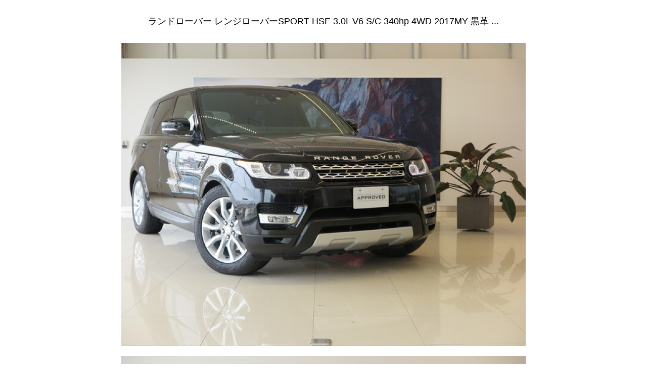

--- FILE ---
content_type: text/html; charset=UTF-8
request_url: https://www.midlands-yokohama.jp/vcsMember/stockList/photoList.html?shopNo=809-3&carNo=593
body_size: 1159
content:
<!DOCTYPE HTML PUBLIC "-//W3C//DTD HTML 4.01 Transitional//EN" "http://www.w3.org/TR/html4/loose.dtd">
<html lang="ja">
<head>
    <meta http-equiv="Content-Type" content="text/html; charset=UTF-8">
    <meta name="author" content="中古車検索サイトバーチャルカーショップvirtualcarshop.jp">
    <meta name="description" content="">
    <meta name="keywords" content="">
            
        <title>ジャガー・ランドローバー柏 / ジャガー・ランドローバー柏エクスペリエンスセンター ｜中古車検索サイト バーチャルカーショップ</title>

    <meta http-equiv="Content-Script-Type" content="text/javascript" />
    <meta property="og:title" content="ジャガー・ランドローバー柏 / ジャガー・ランドローバー柏エクスペリエンスセンター" />
    <meta property="og:url" content="https://www.virtualcarshop.jp/vcsMember/stockList/photoList.html?shopNo=809-3&amp;carNo=593" />
    <meta property="og:image" content="" />
    <link href="/vcsCss/vcsCommon.css" rel="stylesheet" type="text/css">

    
    <script type="text/javascript" src="/vcsJs/jquery-1.8.3.min.js"></script>
    <script type="text/javascript" src="/vcsJs/jquery-ui/ui/jquery-ui.js"></script>
    <script type="text/javascript" src="/vcsJs/vcsCommon.js"></script>
    <script type="text/javascript" src="/vcsJs/MM_func.js"></script>
    <!-- lazyload -->
    <script src='https://cdn.jsdelivr.net/npm/lazyload@2.0.0-rc.2/lazyload.min.js'></script>
    <script type="text/javascript">
    $(document).ready(function() {
        lazyload();
    });
    </script>

    
    <meta name="viewport" content="width=device-width">
    <link rel="stylesheet" type="text/css" href="/vcsCss/page/carPhotoList.css">
    <!-- <link rel="stylesheet" type="text/css" href="/vcsJs/superbox/superbox.css"> -->


    
<style>
.wrap li.carImg-item{
  width: 100%;
  max-width: 800px;
  margin: 0 auto 20px;
}
.carImg-item:first-child{
  margin-top: 0
}

.carImg-wrap{
  position: relative;
  margin: 0;
}

.carImg-inner{
  display: -webkit-flex;
  display: flex;
  -webkit-justify-content: center;
  justify-content: center;
  -webkit-align-items: center;
  align-items: center;
  margin: 0;
}
.carImg-inner img{
  width: 100%;
  height: 100%;
  margin: 0;
  object-fit: cover;
  font-family: 'object-fit: cover;';
}
</style>

</head>
<body  style="margin: 0px;">


<div class="wrap">
    <div class="ve0103stockList" >
        <div class="carPhotoList" >

            <header id="header">
                <h1>ランドローバー レンジローバーSPORT HSE 3.0L V6 S/C 340hp 4WD  2017MY 黒革 ...</h1>
            </header>

            <ul class="carImg-list">
                                <li class="carImg-item">
                    <div class="carImg-wrap">
                      <div class="carImg-inner">
                        <img class="lazyload" data-src="https://www.virtualcarshop.jp/vcsImg/car/809-3/l/593_711884.jpg" width="800" height="600">
                      </div>
                    </div>
                  </li>
                                <li class="carImg-item">
                    <div class="carImg-wrap">
                      <div class="carImg-inner">
                        <img class="lazyload" data-src="https://www.virtualcarshop.jp/vcsImg/car/809-3/l/593_018951.jpg" width="800" height="600">
                      </div>
                    </div>
                  </li>
                                <li class="carImg-item">
                    <div class="carImg-wrap">
                      <div class="carImg-inner">
                        <img class="lazyload" data-src="https://www.virtualcarshop.jp/vcsImg/car/809-3/l/593_320682.jpg" width="800" height="600">
                      </div>
                    </div>
                  </li>
                                <li class="carImg-item">
                    <div class="carImg-wrap">
                      <div class="carImg-inner">
                        <img class="lazyload" data-src="https://www.virtualcarshop.jp/vcsImg/car/809-3/l/593_813739.jpg" width="800" height="600">
                      </div>
                    </div>
                  </li>
                                <li class="carImg-item">
                    <div class="carImg-wrap">
                      <div class="carImg-inner">
                        <img class="lazyload" data-src="https://www.virtualcarshop.jp/vcsImg/car/809-3/l/593_057443.jpg" width="800" height="600">
                      </div>
                    </div>
                  </li>
                                <li class="carImg-item">
                    <div class="carImg-wrap">
                      <div class="carImg-inner">
                        <img class="lazyload" data-src="https://www.virtualcarshop.jp/vcsImg/car/809-3/l/593_200755.jpg" width="800" height="600">
                      </div>
                    </div>
                  </li>
                                <li class="carImg-item">
                    <div class="carImg-wrap">
                      <div class="carImg-inner">
                        <img class="lazyload" data-src="https://www.virtualcarshop.jp/vcsImg/car/809-3/l/593_705140.jpg" width="800" height="600">
                      </div>
                    </div>
                  </li>
                                <li class="carImg-item">
                    <div class="carImg-wrap">
                      <div class="carImg-inner">
                        <img class="lazyload" data-src="https://www.virtualcarshop.jp/vcsImg/car/809-3/l/593_540328.jpg" width="800" height="600">
                      </div>
                    </div>
                  </li>
                                <li class="carImg-item">
                    <div class="carImg-wrap">
                      <div class="carImg-inner">
                        <img class="lazyload" data-src="https://www.virtualcarshop.jp/vcsImg/car/809-3/l/593_331673.jpg" width="800" height="600">
                      </div>
                    </div>
                  </li>
                                <li class="carImg-item">
                    <div class="carImg-wrap">
                      <div class="carImg-inner">
                        <img class="lazyload" data-src="https://www.virtualcarshop.jp/vcsImg/car/809-3/l/593_984436.jpg" width="800" height="600">
                      </div>
                    </div>
                  </li>
                                <li class="carImg-item">
                    <div class="carImg-wrap">
                      <div class="carImg-inner">
                        <img class="lazyload" data-src="https://www.virtualcarshop.jp/vcsImg/car/809-3/l/593_151839.jpg" width="800" height="600">
                      </div>
                    </div>
                  </li>
                                <li class="carImg-item">
                    <div class="carImg-wrap">
                      <div class="carImg-inner">
                        <img class="lazyload" data-src="https://www.virtualcarshop.jp/vcsImg/car/809-3/l/593_997910.jpg" width="800" height="600">
                      </div>
                    </div>
                  </li>
                                <li class="carImg-item">
                    <div class="carImg-wrap">
                      <div class="carImg-inner">
                        <img class="lazyload" data-src="https://www.virtualcarshop.jp/vcsImg/car/809-3/l/593_019144.jpg" width="800" height="600">
                      </div>
                    </div>
                  </li>
                                <li class="carImg-item">
                    <div class="carImg-wrap">
                      <div class="carImg-inner">
                        <img class="lazyload" data-src="https://www.virtualcarshop.jp/vcsImg/car/809-3/l/593_878713.jpg" width="800" height="600">
                      </div>
                    </div>
                  </li>
                                <li class="carImg-item">
                    <div class="carImg-wrap">
                      <div class="carImg-inner">
                        <img class="lazyload" data-src="https://www.virtualcarshop.jp/vcsImg/car/809-3/l/593_540968.jpg" width="800" height="600">
                      </div>
                    </div>
                  </li>
                                <li class="carImg-item">
                    <div class="carImg-wrap">
                      <div class="carImg-inner">
                        <img class="lazyload" data-src="https://www.virtualcarshop.jp/vcsImg/car/809-3/l/593_074764.jpg" width="800" height="600">
                      </div>
                    </div>
                  </li>
                                <li class="carImg-item">
                    <div class="carImg-wrap">
                      <div class="carImg-inner">
                        <img class="lazyload" data-src="https://www.virtualcarshop.jp/vcsImg/car/809-3/l/593_991484.jpg" width="800" height="600">
                      </div>
                    </div>
                  </li>
                                <li class="carImg-item">
                    <div class="carImg-wrap">
                      <div class="carImg-inner">
                        <img class="lazyload" data-src="https://www.virtualcarshop.jp/vcsImg/car/809-3/l/593_613912.jpg" width="800" height="600">
                      </div>
                    </div>
                  </li>
                                <li class="carImg-item">
                    <div class="carImg-wrap">
                      <div class="carImg-inner">
                        <img class="lazyload" data-src="https://www.virtualcarshop.jp/vcsImg/car/809-3/l/593_725597.jpg" width="800" height="600">
                      </div>
                    </div>
                  </li>
                                <li class="carImg-item">
                    <div class="carImg-wrap">
                      <div class="carImg-inner">
                        <img class="lazyload" data-src="https://www.virtualcarshop.jp/vcsImg/car/809-3/l/593_273258.jpg" width="800" height="600">
                      </div>
                    </div>
                  </li>
                                <li class="carImg-item">
                    <div class="carImg-wrap">
                      <div class="carImg-inner">
                        <img class="lazyload" data-src="https://www.virtualcarshop.jp/vcsImg/car/809-3/l/593_966586.jpg" width="800" height="600">
                      </div>
                    </div>
                  </li>
                                <li class="carImg-item">
                    <div class="carImg-wrap">
                      <div class="carImg-inner">
                        <img class="lazyload" data-src="https://www.virtualcarshop.jp/vcsImg/car/809-3/l/593_165522.jpg" width="800" height="600">
                      </div>
                    </div>
                  </li>
                                <li class="carImg-item">
                    <div class="carImg-wrap">
                      <div class="carImg-inner">
                        <img class="lazyload" data-src="https://www.virtualcarshop.jp/vcsImg/car/809-3/l/593_030512.jpg" width="800" height="600">
                      </div>
                    </div>
                  </li>
                                <li class="carImg-item">
                    <div class="carImg-wrap">
                      <div class="carImg-inner">
                        <img class="lazyload" data-src="https://www.virtualcarshop.jp/vcsImg/car/809-3/l/593_346066.jpg" width="800" height="600">
                      </div>
                    </div>
                  </li>
                                <li class="carImg-item">
                    <div class="carImg-wrap">
                      <div class="carImg-inner">
                        <img class="lazyload" data-src="https://www.virtualcarshop.jp/vcsImg/car/809-3/l/593_700870.jpg" width="800" height="600">
                      </div>
                    </div>
                  </li>
                                <li class="carImg-item">
                    <div class="carImg-wrap">
                      <div class="carImg-inner">
                        <img class="lazyload" data-src="https://www.virtualcarshop.jp/vcsImg/car/809-3/l/593_151692.jpg" width="800" height="600">
                      </div>
                    </div>
                  </li>
                                <li class="carImg-item">
                    <div class="carImg-wrap">
                      <div class="carImg-inner">
                        <img class="lazyload" data-src="https://www.virtualcarshop.jp/vcsImg/car/809-3/l/593_516865.jpg" width="800" height="600">
                      </div>
                    </div>
                  </li>
                                <li class="carImg-item">
                    <div class="carImg-wrap">
                      <div class="carImg-inner">
                        <img class="lazyload" data-src="https://www.virtualcarshop.jp/vcsImg/car/809-3/l/593_641393.jpg" width="800" height="600">
                      </div>
                    </div>
                  </li>
                                <li class="carImg-item">
                    <div class="carImg-wrap">
                      <div class="carImg-inner">
                        <img class="lazyload" data-src="https://www.virtualcarshop.jp/vcsImg/car/809-3/l/593_928122.jpg" width="800" height="600">
                      </div>
                    </div>
                  </li>
                                <li class="carImg-item">
                    <div class="carImg-wrap">
                      <div class="carImg-inner">
                        <img class="lazyload" data-src="https://www.virtualcarshop.jp/vcsImg/car/809-3/l/593_805818.jpg" width="800" height="600">
                      </div>
                    </div>
                  </li>
                                <li class="carImg-item">
                    <div class="carImg-wrap">
                      <div class="carImg-inner">
                        <img class="lazyload" data-src="https://www.virtualcarshop.jp/vcsImg/car/809-3/l/593_258302.jpg" width="800" height="600">
                      </div>
                    </div>
                  </li>
                                <li class="carImg-item">
                    <div class="carImg-wrap">
                      <div class="carImg-inner">
                        <img class="lazyload" data-src="https://www.virtualcarshop.jp/vcsImg/car/809-3/l/593_191382.jpg" width="800" height="600">
                      </div>
                    </div>
                  </li>
                                <li class="carImg-item">
                    <div class="carImg-wrap">
                      <div class="carImg-inner">
                        <img class="lazyload" data-src="https://www.virtualcarshop.jp/vcsImg/car/809-3/l/593_994383.jpg" width="800" height="600">
                      </div>
                    </div>
                  </li>
                                <li class="carImg-item">
                    <div class="carImg-wrap">
                      <div class="carImg-inner">
                        <img class="lazyload" data-src="https://www.virtualcarshop.jp/vcsImg/car/809-3/l/593_852906.jpg" width="800" height="600">
                      </div>
                    </div>
                  </li>
                                <li class="carImg-item">
                    <div class="carImg-wrap">
                      <div class="carImg-inner">
                        <img class="lazyload" data-src="https://www.virtualcarshop.jp/vcsImg/car/809-3/l/593_543047.jpg" width="800" height="600">
                      </div>
                    </div>
                  </li>
                                <li class="carImg-item">
                    <div class="carImg-wrap">
                      <div class="carImg-inner">
                        <img class="lazyload" data-src="https://www.virtualcarshop.jp/vcsImg/car/809-3/l/593_535513.jpg" width="800" height="600">
                      </div>
                    </div>
                  </li>
                                <li class="carImg-item">
                    <div class="carImg-wrap">
                      <div class="carImg-inner">
                        <img class="lazyload" data-src="https://www.virtualcarshop.jp/vcsImg/car/809-3/l/593_020133.jpg" width="800" height="600">
                      </div>
                    </div>
                  </li>
                                <li class="carImg-item">
                    <div class="carImg-wrap">
                      <div class="carImg-inner">
                        <img class="lazyload" data-src="https://www.virtualcarshop.jp/vcsImg/car/809-3/l/593_856266.jpg" width="800" height="600">
                      </div>
                    </div>
                  </li>
                                <li class="carImg-item">
                    <div class="carImg-wrap">
                      <div class="carImg-inner">
                        <img class="lazyload" data-src="https://www.virtualcarshop.jp/vcsImg/car/809-3/l/593_465852.jpg" width="800" height="600">
                      </div>
                    </div>
                  </li>
                                <li class="carImg-item">
                    <div class="carImg-wrap">
                      <div class="carImg-inner">
                        <img class="lazyload" data-src="https://www.virtualcarshop.jp/vcsImg/car/809-3/l/593_080158.jpg" width="800" height="600">
                      </div>
                    </div>
                  </li>
                                <li class="carImg-item">
                    <div class="carImg-wrap">
                      <div class="carImg-inner">
                        <img class="lazyload" data-src="https://www.virtualcarshop.jp/vcsImg/car/809-3/l/593_315331.jpg" width="800" height="600">
                      </div>
                    </div>
                  </li>
                                <li class="carImg-item">
                    <div class="carImg-wrap">
                      <div class="carImg-inner">
                        <img class="lazyload" data-src="https://www.virtualcarshop.jp/vcsImg/car/809-3/l/593_668408.jpg" width="800" height="600">
                      </div>
                    </div>
                  </li>
                          </ul>


            <!-- Footer -->
            <footer id="footer">
                <p>Copyright&nbsp;&copy;&nbsp;Wintel Corporations. All Rights Reserved.</p>
            </footer>
            <!-- /Footer -->

        </div><!--carPhotoList-->
    </div><!--ve0103stockList-->
</div><!--wrap-->

<input type="hidden" value="http://www.virtualcarshop.jp/vcsMember/stockList/photoList.html">


</body>
</html>


--- FILE ---
content_type: text/css
request_url: https://www.midlands-yokohama.jp/vcsCss/vcsCommon.css
body_size: 3788
content:
/* 株式会社ウィンテル
Copyright(c)Wintel Corporation. All Rights Reserved. */
* {
  margin: 0px;
  padding: 0px;
}

a, img {
  margin: 0px;
  padding: 0px;
  border-top-style: none;
  border-right-style: none;
  border-bottom-style: none;
  border-left-style: none;
}

html {
  height: 100%;
  width: 100%;
}

.clear {
  clear: both;
}

/* For modern browsers */
.cf:before, 
.cf:after {
  content: "";
  display: table;
}

.cf:after {
  clear: both;
}

/* For IE 6/7 (trigger hasLayout) */
.cf {
  zoom: 1;
  overflow: hidden;
}

/*** index ***/
body {
  font-family: "ヒラギノ角ゴ Pro W3", "Hiragino Kaku Gothic Pro", "メイリオ", Meiryo, Osaka, "ＭＳ Ｐゴシック", "MS PGothic", sans-serif;
  color: #333333;
  background-color: #FFF;
  height: 100%;
  width: 100%;
}

.wrap {
  width: 100%;
}

.wrap li {
  margin-left: 0px;
  list-style-type: none;
}

.hr1 {
  height: 60px;
  padding-top: 15px;
  padding-bottom: 5px;
  display: block;
  width: 1200px;
}

/*** トップページ用ロゴ ***/
.hcw_vcslogo h1 {
  font-size: 8pt;
  line-height: 1.4em;
  font-weight: normal;
  color: #666;
  margin: 0px;
  padding: 0px;
  float: left;
}

.hcw_vcslogo h1 a {
  background-image: url(/vcsImg/img/header/logo.png);
  background-repeat: no-repeat;
  background-position: 0px 0px;
  height: 21px;
  width: 300px;
  padding-top: 39px;
  padding-left: 190px;
  color: #333;
  text-decoration: none;
  display: block;
}

/*** 詳細ページ用ロゴ ***/
.hcw_vcslogo p {
  font-size: 8pt;
  line-height: 1.4em;
  font-weight: normal;
  color: #666;
  margin: 0px;
  padding: 0px;
  float: left;
}

.hcw_vcslogo p a {
  background-image: url(/vcsImg/img/header/logo.png);
  background-repeat: no-repeat;
  background-position: 0px 0px;
  height: 21px;
  width: 300px;
  padding-top: 39px;
  padding-left: 190px;
  color: #333;
  text-decoration: none;
  display: block;
}

.hcw_headerMenu {
  float: right;
  height: 21px;
  width: 410px;
  padding-top: 39px;
}

.hcw_headerMenu ul li {
  float: right;
  list-style-image: none;
  list-style-type: none;
}

.hcw_headerMenu ul li.hrm1 {
  border-right-width: 1px;
  border-right-style: solid;
  border-right-color: #999;
}

.hcw_headerMenu ul li a {
  font-size: 8pt;
  line-height: 18px;
  font-weight: normal;
  color: #666;
  text-decoration: none;
  display: block;
  height: auto;
  width: auto;
  padding-right: 19px;
  padding-left: 19px;
  margin-right: 1px;
  margin-left: 1px;
}

.hcw_headerMenu ul li a:hover {
  font-size: 8pt;
  line-height: 18px;
  font-weight: normal;
  color: #FFF;
  text-decoration: none;
  display: block;
  height: auto;
  width: auto;
  padding-right: 19px;
  padding-left: 19px;
  background-color: #80B227;
  border-radius: 5px;
  -webkit-border-radius: 5px;
  -moz-border-radius: 5px;
  margin-right: 1px;
  margin-left: 1px;
}

.hcw_vcsContentsMenu {
  clear: both;
  height: 50px;
  width: 1196px;
  margin-right: auto;
  margin-left: auto;
}

.hcw_vcsContentsMenu ul {
  margin: 0px;
  padding: 0px;
}

.hcw_vcsContentsMenu ul li {
  margin: 0px;
  padding: 0px;
  float: left;
  list-style-image: none;
  list-style-type: none;
}

.hcw_vcsContentsMenu ul li a {
  background-image: url(/vcsImg/img/header/menubg1.png);
  background-repeat: repeat-x;
  background-position: 0px 0px;
  height: 50px;
  width: 238px;
  display: block;
  text-align: center;
}

.hcw_vcsContentsMenu ul li a:hover {
  background-image: url(/vcsImg/img/header/menubg2.png);
  background-repeat: repeat-x;
  background-position: 0px 0px;
  height: 50px;
  width: 238px;
  display: block;
  text-align: center;
}

#topsection {
  clear: both;
  height: 482px;
  width: 1200px;
  margin-right: auto;
  margin-left: auto;
  overflow: hidden;
}

#topsection #mmflicker {
  clear: both;
  height: 480px;
  width: 1200px;
  margin-right: auto;
  margin-left: auto;
  padding-top: 1px;
  padding-bottom: 1px;
  overflow: hidden;
}

#topsection #mmflicker ul {
  margin: 0px;
  padding: 0px;
}

#topsection #mmflicker ul li {
  margin: 0px;
  padding: 0px;
  list-style-image: none;
  list-style-type: none;
}

#socialmedia {
  background-color: #213A5A;
  background-image: url(/vcsImg/img/index/bg-social.jpg);
  background-repeat: repeat-x;
  background-position: 0px 0px;
  clear: both;
  height: auto;
  width: 100%;
  display: block;
}

#socialmedia #sm-body {
  clear: both;
  height: auto;
  width: 1200px;
  margin-right: auto;
  margin-left: auto;
  padding-top: 30px;
  padding-bottom: 30px;
}

#socialmedia #sm-body #sm1 {
  float: left;
  height: auto;
  width: 880px;
  padding-right: 10px;
  padding-left: 10px;
}

#socialmedia #sm-body #sm1 h2 {
  background-image: url(/vcsImg/img/index/title-facebook.png);
  background-repeat: no-repeat;
  background-position: 0px 0px;
  height: auto;
  width: auto;
  padding-top: 29px;
  font-size: 12px;
  line-height: 1.4em;
  color: #FFF;
  font-weight: normal;
  padding-left: 18px;
  margin-bottom: 15px;
}

#socialmedia #sm-body #sm1 #sm-fbmm {
  padding-left: 15px;
  width: 812px;
  padding-right: 15px;
  background-color: #FFF;
  margin-right: auto;
  margin-left: auto;
  padding-top: 15px;
  padding-bottom: 15px;
  border-radius: 3px;
  -webkit-border-radius: 3px;
  -moz-border-radius: 3px;
  box-shadow: 0px 1px 8px #000000;
  height: 700px;
}

#socialmedia #sm-body #sm1 #sm-facebook {
  width: 782px;
  height: 670px;
  overflow: auto;
  overflow-x: none;
}

#socialmedia #sm-body #sm2 {
  float: right;
  width: 280px;
  padding-right: 10px;
  padding-left: 10px;
}

#socialmedia #sm-body #sm2 h2 {
  background-image: url(/vcsImg/img/index/title-hotnews.png);
  background-repeat: no-repeat;
  background-position: 0px 0px;
  height: auto;
  width: auto;
  padding-top: 29px;
  font-size: 12px;
  line-height: 1.4em;
  color: #FFF;
  font-weight: normal;
  padding-left: 18px;
  margin-bottom: 15px;
}

#socialmedia #sm-body #sm2 #sm-twitmm {
  padding-left: 10px;
  width: 242px;
  padding-right: 10px;
  background-color: #FFF;
  margin-right: auto;
  margin-left: auto;
  padding-top: 15px;
  padding-bottom: 15px;
  border-radius: 3px;
  -webkit-border-radius: 3px;
  -moz-border-radius: 3px;
  box-shadow: 0px 1px 8px #000000;
  height: 700px;
}

#socialmedia #sm-body #sm2 #sm-twitter {
  width: 242px;
  height: 700px;
  overflow: auto;
  overflow-x: none;
}

/*** topSection ***/
.hc_topSection {
  font-size: 12px;
  margin-left: auto;
  margin-right: auto;
  overflow: hidden;
  width: 1200px;
}

/*** パンくず ***/
.hcw_breadcrumbs {
  font-size: 12px;
  margin-left: auto;
  margin-right: auto;
  overflow: hidden;
  width: 1200px;
  padding-top: 5px;
  padding-bottom: 10px;
}

.hcw_breadcrumbs a {
  font-size: 12px;
}

/*** footer ***/
.footer {
  clear: both;
  height: auto;
  width: 100%;
  display: block;
}

.hcw_vcsfooter #fotbody {
  width: 1200px;
  margin-left: auto;
  margin-right: auto;
  clear: both;
  display: block;
  height: auto;
}

.hcw_vcsfooter1 {
  float: left;
  height: auto;
  width: 1200px;
}

.hcw_vcsfooter1 .fot1ms {
  background-image: url(/vcsImg/img/footer/cap-maker_search.png);
  background-repeat: no-repeat;
  background-position: 0px 0px;
  padding-top: 24px;
  padding-left: 16px;
  clear: both;
  margin-bottom: 20px;
}

.hcw_vcsfooter1 .fot1ms h3 {
  font-size: 8pt;
  line-height: 8pt;
  color: #CCC;
  background-color: #454545;
  padding-top: 5px;
  padding-right: 3px;
  padding-bottom: 5px;
  padding-left: 3px;
  background-image: url(/vcsImg/img/footer/title_arrow.png);
  background-repeat: no-repeat;
  background-position: right center;
  margin-bottom: 1px;
  cursor: pointer;
}

.hcw_vcsfooter1 .fot1ms ul li {
  list-style-image: none;
  list-style-type: none;
  float: left;
}

.hcw_vcsfooter1 .fot1ms ul li a {
  font-size: 8pt;
  line-height: 8pt;
  color: #CCC;
  text-decoration: none;
  display: block;
  height: auto;
  width: auto;
  padding-top: 5px;
  padding-right: 15px;
  padding-bottom: 5px;
  padding-left: 15px;
  margin-top: 0px;
  margin-right: 0px;
  margin-bottom: 1px;
  margin-left: 0px;
  background-image: url(/vcsImg/img/footer/lidot.png);
  background-repeat: no-repeat;
  background-position: left center;
}

.hcw_vcsfooter1 .fot1ms ul li a:hover {
  font-size: 8pt;
  line-height: 8pt;
  color: #FFF;
  text-decoration: none;
  display: block;
  height: auto;
  width: auto;
  padding-top: 5px;
  padding-right: 15px;
  padding-bottom: 5px;
  padding-left: 15px;
  background-color: #4FCE8B;
  background-image: url(/vcsImg/img/footer/lido2t.png);
  background-repeat: no-repeat;
  background-position: left center;
  margin-top: 0px;
  margin-right: 0px;
  margin-bottom: 1px;
  margin-left: 0px;
}

.hcw_vcsfooter1 .fot1ts {
  background-image: url(/vcsImg/img/footer/cap-bodytype_search.png);
  background-repeat: no-repeat;
  background-position: 0px 0px;
  padding-top: 24px;
  padding-left: 16px;
  clear: both;
  margin-bottom: 20px;
}

.hcw_vcsfooter1 .fot1ts ul li {
  list-style-image: none;
  list-style-type: none;
  float: left;
}

.hcw_vcsfooter1 .fot1ts ul li a {
  font-size: 8pt;
  line-height: 8pt;
  color: #CCC;
  text-decoration: none;
  display: block;
  height: auto;
  width: auto;
  padding-top: 5px;
  padding-right: 15px;
  padding-bottom: 5px;
  padding-left: 15px;
  margin-top: 0px;
  margin-right: 0px;
  margin-bottom: 1px;
  margin-left: 0px;
  background-image: url(/vcsImg/img/footer/lidot.png);
  background-repeat: no-repeat;
  background-position: left center;
}

.hcw_vcsfooter1 .fot1ts ul li a:hover {
  font-size: 8pt;
  line-height: 8pt;
  color: #FFF;
  text-decoration: none;
  display: block;
  height: auto;
  width: auto;
  padding-top: 5px;
  padding-right: 15px;
  padding-bottom: 5px;
  padding-left: 15px;
  background-color: #4FCE8B;
  background-image: url(/vcsImg/img/footer/lido2t.png);
  background-repeat: no-repeat;
  background-position: left center;
  margin-top: 0px;
  margin-right: 0px;
  margin-bottom: 1px;
  margin-left: 0px;
}

.hcw_vcsfooter1 .fot1cc {
  background-image: url(/vcsImg/img/footer/cap-contents.png);
  background-repeat: no-repeat;
  background-position: 0px 0px;
  padding-top: 24px;
  padding-left: 16px;
  clear: both;
  margin-bottom: 20px;
}

.hcw_vcsfooter1 .fot1cc ul li {
  list-style-image: none;
  list-style-type: none;
  float: left;
}

.hcw_vcsfooter1 .fot1cc ul li a {
  font-size: 8pt;
  line-height: 8pt;
  color: #CCC;
  text-decoration: none;
  display: block;
  height: auto;
  width: auto;
  padding-top: 5px;
  padding-right: 15px;
  padding-bottom: 5px;
  padding-left: 15px;
  margin-top: 0px;
  margin-right: 0px;
  margin-bottom: 1px;
  margin-left: 0px;
  background-image: url(/vcsImg/img/footer/lidot.png);
  background-repeat: no-repeat;
  background-position: left center;
}

.hcw_vcsfooter1 .fot1cc ul li a:hover {
  font-size: 8pt;
  line-height: 8pt;
  color: #FFF;
  text-decoration: none;
  display: block;
  height: auto;
  width: auto;
  padding-top: 5px;
  padding-right: 15px;
  padding-bottom: 5px;
  padding-left: 15px;
  background-color: #4FCE8B;
  background-image: url(/vcsImg/img/footer/lido2t.png);
  background-repeat: no-repeat;
  background-position: left center;
  margin-top: 0px;
  margin-right: 0px;
  margin-bottom: 1px;
  margin-left: 0px;
}

.hcw_vcsfooter2 .fot2 {
  float: right;
  height: auto;
  width: 316px;
}

.hcw_vcsfooter2 .fot2 .fotfb {
  background-image: url(/vcsImg/img/footer/cap-socialmedia.png);
  background-repeat: no-repeat;
  background-position: 0px 0px;
  padding-top: 24px;
  padding-left: 16px;
  width: 300px;
  margin-bottom: 10px;
}

.hcw_vcsfooter2 .fot2 p {
  font-size: 8pt;
  line-height: 8pt;
  color: #CCC;
  text-align: right;
}

.hcw_vcsfooter3 .fot3 {
  float: right;
  height: auto;
  width: 316px;
}

.hcw_vcsfooter3 .fot3 p {
  font-size: 8pt;
  line-height: 8pt;
  color: #999;
  text-align: right;
}

@media only screen and (max-width: 640px) {
  .hcw_vcsfooter #fotbody {
    width: 304px;
  }
  
  .hcw_vcsfooter3 .fot3 {
    float: none;
    height: auto;
    width: 100%;
  }
  
  .hcw_vcsfooter3 .fot3 p {
    font-size: 8pt;
    line-height: 8pt;
    color: #999;
    text-align: center;
  }
}

/* //////////////////////////////////////////////////
//////////////////////////////////////////////////
[PC_content basic] 
//////////////////////////////////////////////////
////////////////////////////////////////////////// */
.content {
  clear: both;
  min-height: 500px;
  width: 1200px;
  margin-right: auto;
  margin-left: auto;
  overflow: hidden;
}

content_mslist {
  clear: both;
  height: auto;
  width: 100%;
  margin-right: auto;
  margin-left: auto;
  overflow: hidden;
}

.content h1 {
  line-height: 30px;
  margin-bottom: 3px;
  color: #333;
  margin-top: 0px;
  font-size: 18px;
  border-left-width: 5px;
  border-left-style: solid;
  border-left-color: #6C6;
  padding-left: 8px;
}

.content h2 {
  line-height: 30px;
  margin-bottom: 3px;
  color: #333;
  margin-top: 0px;
  font-size: 18px;
  border-left-width: 5px;
  border-left-style: solid;
  border-left-color: #6C6;
  padding-left: 8px;
}

.content h3 {
  line-height: 2.5em;
  margin-bottom: 0px;
  color: #444;
  margin-top: 10px;
  padding-top: 5px;
  padding-right: 0px;
  padding-bottom: 0px;
  padding-left: 15px;
  font-size: 16px;
  background: -webkit-gradient(linear, left top, left bottom, color-stop(1.00, #d9d9d9), color-stop(0.00, #f2f2f2));
  background: -webkit-linear-gradient(top, #f2f2f2 0%, #d9d9d9 100%);
  background: -moz-linear-gradient(top, #f2f2f2 0%, #d9d9d9 100%);
  background: -o-linear-gradient(top, #f2f2f2 0%, #d9d9d9 100%);
  background: -ms-linear-gradient(top, #f2f2f2 0%, #d9d9d9 100%);
  background: linear-gradient(top, #f2f2f2 0%, #d9d9d9 100%);
  border-bottom-width: 1px;
  border-bottom-style: solid;
  border-bottom-color: #999;
}

.content h4 {
  line-height: 1.5em;
  margin-bottom: 3px;
  font-size: 14px;
  color: #414141;
}

.content h5 {
  line-height: 1.2em;
  font-size: 12px;
  color: #039;
}

.content p {
  overflow: hidden;
  font-size: 12px;
  line-height: 1.6em;
  margin-top: 10px;
  margin-right: 5px;
  margin-bottom: 10px;
  margin-left: 5px;
}

.content a {
  line-height: 1.2em;
  font-size: 12px;
  color: #039;
  text-decoration: underline;
}

.content a:hover {
  line-height: 1.2em;
  font-size: 12px;
  color: #039;
  text-decoration: none;
}

.content dl {
  font-size: 12px;
  padding-bottom: 10px;
  line-height: 1.4;
  margin-top: 10px;
  margin-right: 0;
  margin-bottom: 10px;
  margin-left: 10;
}

.content dt {
  float: left;
  padding-left: 20px;
  height: auto;
  color: #666666;
  font-weight: bold;
  width: 300px;
  padding-top: 10px;
  padding-bottom: 10px;
  margin-right: 1px;
  margin-bottom: 2px;
  border-left-width: 2px;
  border-left-style: solid;
  border-left-color: #F60;
  background-color: #FAFAFA;
}

.content dd {
  float: left;
  height: auto;
  color: #666666;
  width: 864px;
  padding-top: 10px;
  padding-bottom: 10px;
  margin-right: 0px;
  margin-bottom: 5px;
  border-left-width: 2px;
  border-left-style: solid;
  border-left-color: #F60;
  background-color: #FFFFFF;
  padding-left: 10px;
  border-bottom-width: 1px;
  border-bottom-style: solid;
  border-bottom-color: #EBEBEB;
  border-right-width: 1px;
  border-right-style: solid;
  border-right-color: #EBEBEB;
}

.content .thumb {
  width: 100%;
  text-align: center;
  margin-bottom: 10px;
}

.content .thumb img {
  width: 80px;
  margin-right: 4px;
  margin-left: 4px;
}

.content .thumb {
  width: 100%;
  text-align: center;
  margin-bottom: 10px;
}

.content .contentbox {
  clear: both;
  height: auto;
  width: 1200px;
  margin-right: auto;
  margin-left: auto;
  overflow: hidden;
  margin-bottom: 20px;
}

.content .contentbox .box220_ml20mr20 {
  height: 200px;
  width: 200px;
  margin-right: 15px;
  margin-left: 15px;
  padding-right: 5px;
  padding-left: 5px;
}

.content .contentbox li {
  float: left;
  list-style-image: none;
  list-style-type: none;
  width: 220px;
  display: block;
  margin-top: 10px;
  margin-bottom: 10px;
}

.content .contentbox ul li a {
  font-size: 8pt;
  font-weight: normal;
  color: #666;
  display: block;
  height: auto;
  width: auto;
  margin-right: 1px;
}

.content .contentbox img {
  float: left;
  width: 200px;
  margin-right: 10px;
  margin-left: 10px;
  margin-bottom: 10px;
}

.content .contentbox .siteimg {
  width: 200px;
  text-align: center;
  margin-right: auto;
  margin-left: auto;
  margin-bottom: 10px;
}

.content .contentbox p.sitelink {
  width: 200px;
  text-align: center;
  margin-right: 10px;
  margin-left: 10px;
}

.content .contentbox li.comp {
  float: left;
  list-style-image: none;
  list-style-type: none;
  width: 290px;
  display: block;
  margin-top: 10px;
  margin-bottom: 10px;
  font-size: 13px;
  margin-left: 5px;
}

/* お探しの車両は見つかりませんでした。 */
.carStockDetail .content_bg .content .sd {
  display: table-cell;
  height: 100px;
  vertical-align: middle;
  padding-left: 10px;
}

/* //////////////////////////////////////////////////
[スマホ_content basic] 
////////////////////////////////////////////////// */
/*@media only screen and (max-width: 640px) {
.wrap {width: 100%; }

.content { clear: both; height: auto; width: 310px; margin-right: auto; margin-left: auto; overflow: hidden; }

.content dl{ font-size: 12px; padding-bottom: 10px; line-height: 1.4; margin-top: 10px; margin-right: 0; margin-bottom: 10px; margin-left: 10; }

.content dt{ float: left; padding-left: 5px; height: auto; color: #666666; font-weight: bold; width: 100%; padding-top: 5px; padding-bottom: 5px; margin-right: 1px; margin-bottom: 2px; border-left-width: 2px; border-left-style: solid; border-left-color: #F60; background-color: #FAFAFA; }

.content dd{ height: auto; color: #666666; width: 100%; padding-top: 5px; padding-bottom: 5px; margin-right: 0px; margin-bottom: 5px; border-left-width: 2px; border-left-style: solid; border-left-color: #F60; background-color: #FFFFFF; padding-left: 10px; border-bottom-width: 1px; border-bottom-style: solid; border-right-color: #EBEBEB; }

.content .contentbox  { height: auto; width: 310px; margin-right: auto; margin-left: auto; overflow: hidden; text-align: center; }
.content .contentbox li { list-style-image: none; list-style-type: none; width: 100%; display: block; margin-top: 10px; margin-bottom: 10px; margin-right: auto; margin-left: auto; text-align: center; }
.content .contentbox ul li a { font-size: 8pt; font-weight: normal; color: #666; display: block; height: auto; width: auto; margin-right: 1px; }
.content .contentbox img { width: 200px; margin-right: auto; margin-left: auto; border: 1px solid #CCC; padding: 1px; margin-bottom: 5px; }
.content .contentbox p.sitelink { width: 100%; text-align: center; }
.content .contentbox li.comp { float: left; list-style-image: none; list-style-type: none; width: 100%; display: block; margin-top: 10px; margin-bottom: 10px; font-size: 13px; margin-left: 5px; text-align: center; }
.content .contentbox .siteimg { width: 200px; text-align: center; margin-right: auto; margin-left: auto; margin-bottom: 10px; }

}*/
/* //////////////////////////////////////////////////
[HI-SPEC-COADING] 
////////////////////////////////////////////////// */
/* OVERFLOW */
.ofh {
  overflow: hidden !important;
}

.ofa {
  overflow: auto !important;
}

.ofs {
  overflow: scroll !important;
}

.ofxs {
  overflow-x: scroll !important;
}

.ofys {
  overflow-y: scroll !important;
}

/* FONT-WEIGHT */
.b {
  font-weight: bold !important;
}

.n {
  font-weight: normal !important;
}

/* TEXT-ALIGN */
.fac {
  text-align: center;
}

.far {
  text-align: right
}

.fal {
  text-align: left
}

/* FLOAT */
.fl {
  float: left;
   !important;
}

.fr {
  float: right;
   !important;
}

/* DISPLAY */
.dpi {
  display: inline;
}

.dpb {
  display: block;
}

/* DECORATION */
.tdn {
  text-decoration: none;
}

/* COLOR */
.color1 {
  color: #cf4192;
}

.color2 {
  color: #e6680b;
}

.color3 {
  color: #e64949;
}

.color4 {
  color: #989898;
}

/* CLEAR */
.clf {
  clear: fixed;
}

/* fontsize */
.fs16 {
  font-size: 16px !important;
}

.fs18 {
  font-size: 18px !important;
}

.fs20 {
  font-size: 20px !important;
}

/*** サイトマップ ***/
.sitemap h3 {
  line-height: 2.5em;
  margin-bottom: 0px;
  color: #444;
  margin-top: 10px;
  padding-top: 5px;
  padding-right: 0px;
  padding-bottom: 0px;
  padding-left: 15px;
  font-size: 16px;
  bbackground: -webkit-gradient(linear, left top, left bottom, color-stop(1.00, #d9d9d9), color-stop(0.00, #f2f2f2));
  background: -webkit-linear-gradient(top, #f2f2f2 0%, #d9d9d9 100%);
  background: -moz-linear-gradient(top, #f2f2f2 0%, #d9d9d9 100%);
  background: -o-linear-gradient(top, #f2f2f2 0%, #d9d9d9 100%);
  background: -ms-linear-gradient(top, #f2f2f2 0%, #d9d9d9 100%);
  background: linear-gradient(top, #f2f2f2 0%, #d9d9d9 100%);
  border-bottom-width: 1px;
  border-bottom-style: solid;
  border-bottom-color: #999;
}

.sitemap .sitemap_unit {
  padding-left: 10px;
  margin-bottom: 20px;
  padding-top: 10px;
  margin-right: auto;
  margin-left: auto;
  clear: both;
}

.sitemap ul {
  padding: 10px;
}

.sitemap li {
  list-style-type: none;
  float: left;
  width: 190px;
}

.sitemap li a {
  font-size: 12px;
  line-height: 20px;
  width: 190px;
  display: block;
  margin-bottom: 4px;
  height: 40px;
  text-align: center;
  text-decoration: none;
}

.sitemap li a:hover {
  text-decoration: underline;
}

.sitemap {
  height: auto;
  margin-right: auto;
  margin-left: auto;
  width: 850px;
  background-color: #FFF;
}

/*vcs*/
.ve0102pages .sitemap {
  width: 1200px;
}

.ve0102pages .sitemap .sitemap_unit {
  width: 970px;
}

/*** 最新入荷へのリンク ***/
.ve0101topPages .realtimeLink {
  text-align: right;
}

.ve0101topPages .realtimeLink a {
  margin-right: 10px;
  text-decoration: none;
  color: #039;
  font-size: 16px;
}

.ve0101topPages .realtimeLink a:hover {
  margin-right: 10px;
  text-decoration: underline;
  color: #C00;
}

/*** thanks画面 ***/
.content .form_thanks {
  width: 100%;
  margin-right: auto;
  margin-left: auto;
  text-align: center;
}

.content .form_thanks p {
  font-size: 16px;
  line-height: 3em;
}

.content .form_thanks a {
  font-size: 14px;
}

/* sns buttons*/
.hc_snsButtons {
  width: auto;
  height: auto;
  float: right;
}

.hc_snsButtons .sns_button {
  list-style: none;
  margin: 0px;
  padding: 0px;
  margin-top: 10px;
}

.hc_snsButtons .sns_button li {
  margin: 0px;
  padding-left: 5px;
}

.hc_snsButtons .sns_twitter {
  /*width: 84px;*/
  float: right;
  /*padding-left:12px;*/
  margin-left: 3px;
}

.hc_snsButtons .sns_facebook {
  /*width: 100px;*/
  margin-left: 3px;
  float: right;
  overflow: hidden;
}

.hc_snsButtons .sns_mixi {
  width: 68px;
  float: right;
}

.hc_snsButtons .sns_gree {
  width: 106px;
  float: right;
}

.hc_snsButtons .sns_plus1 {
  width: 40px;
  float: right;
}

.hc_snsButtons .sns_twitter iframe.twitter-share-button {
  /*width: 72px !important;*/
}

/*** topSection ***/
.hc_topSection {
  font-size: 12px;
  margin-left: auto;
  margin-right: auto;
  overflow: hidden;
  width: 970px;
}

/*** StockListHeader ***/
.content .#list #listHeader {
  display: none;
}

.hcw_headerMenu {
  float: right;
  height: 21px;
  width: auto;
  padding-top: 0px;
}

.hcw_headerMenu img {
  max-width: 100%;
  width: auto;
  /*height: 53px;*/
  height: auto;
}

.hcw_headerMenu img:hover {
  opacity: 0.8;
}

.link-sitemap {
  padding-top: 17px;
}

.hcw_headerMenu ul li.line-banner-header a {
  padding: 0;
  margin: 0;
}

.hcw_headerMenu ul li.line-banner-header {
  margin-left: 20px;
}

.hcw_headerMenu ul li.line-banner-header a:hover {
  background: none;
  padding: 0;
  margin: 0;
}

/*** pagination ***/
.pagenav ul.pagination {
  display: flex;
  justify-content: flex-end;
  align-items: center;
}

.pagenav ul.pagination li a {
  color: #336699;
  display: block;
  float: left;
  font-size: 11px;
  line-height: 22px;
  padding-left: 4px;
  padding-right: 4px;
  text-align: center;
  text-decoration: none;
}

.pagenav ul.pagination li a:hover {
  font-size: 11px;
  line-height: 22px;
}

.pagenav ul.pagination li:first-child.disabled {
  display: none;
}

.pagenav ul.pagination li.disabled span {
  color: #336699;
  display: block;
  float: left;
  font-size: 11px;
  line-height: 22px;
  padding-left: 4px;
  padding-right: 4px;
  text-align: center;
  text-decoration: none;
}

.pagenav li.active {
  color: #039;
  display: block;
  float: left;
  font-size: 11px;
  line-height: 22px;
  padding-left: 4px;
  padding-right: 4px;
  text-align: center;
  text-decoration: none;
}

/*20201112車両詳細一括挿入内画像幅修正*/
.cardetail-bulkinsert-ban-wrap img{
  max-width: 100%;
}

@media screen and (min-width: 640px) {
  .line-banner-header-sp {
    display: none;
  }
}

@media screen and (max-width: 640px) {
  .line-banner-header-sp {
    padding-top: 10px;
  }
  
  .line-banner-header-sp img {
    width: 99.5%;
    height: auto;
  }
}

/*
.line-banner-header{
display:none;
}
.line-top-banner{
display:none;
}
.line-banner-header-sp{
display:none;
}
*/